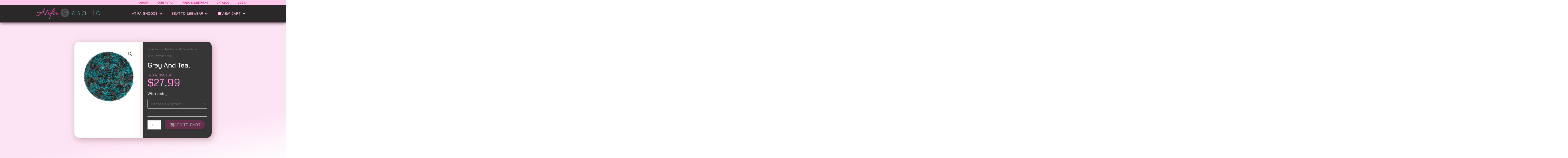

--- FILE ---
content_type: text/css
request_url: https://atifausa.com/wp-content/uploads/elementor/css/post-1390.css?ver=1763920906
body_size: 724
content:
.elementor-kit-1390{--e-global-color-primary:#D32384;--e-global-color-secondary:#535151;--e-global-color-text:#B4B2B2;--e-global-color-accent:#98115B;--e-global-color-dfdfe68:#FFF;--e-global-color-7c091521:#363636;--e-global-color-149e367:#000000;--e-global-color-6539606e:#FB9EDC;--e-global-color-4fdd0809:#54E6E6;--e-global-color-2b200795:#12ACAC;--e-global-color-5192244e:#048888;--e-global-typography-primary-font-family:"Bai Jamjuree";--e-global-typography-primary-font-size:1.6vw;--e-global-typography-primary-font-weight:bold;--e-global-typography-secondary-font-family:"Bai Jamjuree";--e-global-typography-secondary-font-size:1.3vw;--e-global-typography-secondary-font-weight:300;--e-global-typography-text-font-family:"Lato";--e-global-typography-accent-font-family:"Lato";--e-preloader-animation-duration:1500ms;--e-preloader-delay:0ms;--e-preloader-width:3%;--e-preloader-max-width:3%;}.elementor-kit-1390 button,.elementor-kit-1390 input[type="button"],.elementor-kit-1390 input[type="submit"],.elementor-kit-1390 .elementor-button{background-color:var( --e-global-color-6539606e );font-family:"Bai Jamjuree", Sans-serif;font-size:20px;border-radius:50px 50px 50px 50px;}.elementor-kit-1390 button:hover,.elementor-kit-1390 button:focus,.elementor-kit-1390 input[type="button"]:hover,.elementor-kit-1390 input[type="button"]:focus,.elementor-kit-1390 input[type="submit"]:hover,.elementor-kit-1390 input[type="submit"]:focus,.elementor-kit-1390 .elementor-button:hover,.elementor-kit-1390 .elementor-button:focus{background-color:var( --e-global-color-primary );border-radius:50px 50px 50px 50px;}.elementor-kit-1390 a{font-family:var( --e-global-typography-text-font-family ), Sans-serif;}.elementor-section.elementor-section-boxed > .elementor-container{max-width:1200px;}.e-con{--container-max-width:1200px;}.elementor-widget:not(:last-child){margin-block-end:20px;}.elementor-element{--widgets-spacing:20px 20px;--widgets-spacing-row:20px;--widgets-spacing-column:20px;}{}h1.entry-title{display:var(--page-title-display);}@media(max-width:1024px){.elementor-kit-1390{--e-global-typography-primary-font-size:18px;}.elementor-section.elementor-section-boxed > .elementor-container{max-width:1024px;}.e-con{--container-max-width:1024px;}}@media(max-width:767px){.elementor-section.elementor-section-boxed > .elementor-container{max-width:767px;}.e-con{--container-max-width:767px;}}/* Start custom CSS */.elementor-1407 .elementor-element.elementor-element-2021a8b .jet-woo-products .jet-woo-product-button .button {
    line-height: 1.2em !important;
    height: auto !important;
    display: block;
}/* End custom CSS */

--- FILE ---
content_type: text/css
request_url: https://atifausa.com/wp-content/uploads/elementor/css/post-1418.css?ver=1763920907
body_size: 5849
content:
.elementor-1418 .elementor-element.elementor-element-9603601{--display:flex;--flex-direction:row-reverse;--container-widget-width:initial;--container-widget-height:100%;--container-widget-flex-grow:1;--container-widget-align-self:stretch;--flex-wrap-mobile:wrap-reverse;--justify-content:flex-start;--margin-top:0px;--margin-bottom:0px;--margin-left:0px;--margin-right:0px;--padding-top:5px;--padding-bottom:5px;--padding-left:0px;--padding-right:0px;}.elementor-1418 .elementor-element.elementor-element-9603601:not(.elementor-motion-effects-element-type-background), .elementor-1418 .elementor-element.elementor-element-9603601 > .elementor-motion-effects-container > .elementor-motion-effects-layer{background-color:#FB9EDC8C;}.elementor-widget-nav-menu .elementor-nav-menu .elementor-item{font-family:var( --e-global-typography-primary-font-family ), Sans-serif;font-size:var( --e-global-typography-primary-font-size );font-weight:var( --e-global-typography-primary-font-weight );}.elementor-widget-nav-menu .elementor-nav-menu--main .elementor-item{color:var( --e-global-color-text );fill:var( --e-global-color-text );}.elementor-widget-nav-menu .elementor-nav-menu--main .elementor-item:hover,
					.elementor-widget-nav-menu .elementor-nav-menu--main .elementor-item.elementor-item-active,
					.elementor-widget-nav-menu .elementor-nav-menu--main .elementor-item.highlighted,
					.elementor-widget-nav-menu .elementor-nav-menu--main .elementor-item:focus{color:var( --e-global-color-accent );fill:var( --e-global-color-accent );}.elementor-widget-nav-menu .elementor-nav-menu--main:not(.e--pointer-framed) .elementor-item:before,
					.elementor-widget-nav-menu .elementor-nav-menu--main:not(.e--pointer-framed) .elementor-item:after{background-color:var( --e-global-color-accent );}.elementor-widget-nav-menu .e--pointer-framed .elementor-item:before,
					.elementor-widget-nav-menu .e--pointer-framed .elementor-item:after{border-color:var( --e-global-color-accent );}.elementor-widget-nav-menu{--e-nav-menu-divider-color:var( --e-global-color-text );}.elementor-widget-nav-menu .elementor-nav-menu--dropdown .elementor-item, .elementor-widget-nav-menu .elementor-nav-menu--dropdown  .elementor-sub-item{font-family:var( --e-global-typography-accent-font-family ), Sans-serif;}.elementor-1418 .elementor-element.elementor-element-317981d > .elementor-widget-container{margin:0px 0px 0px 0px;padding:0px 0px 0px 0px;}.elementor-1418 .elementor-element.elementor-element-317981d.elementor-element{--align-self:center;}.elementor-1418 .elementor-element.elementor-element-317981d .elementor-menu-toggle{margin-left:auto;background-color:var( --e-global-color-6539606e );border-width:0px;border-radius:0px;}.elementor-1418 .elementor-element.elementor-element-317981d .elementor-nav-menu .elementor-item{font-family:"Allerta", Sans-serif;font-size:12px;font-weight:400;text-transform:uppercase;line-height:1.1em;letter-spacing:-0.4px;}.elementor-1418 .elementor-element.elementor-element-317981d .elementor-nav-menu--main .elementor-item{color:var( --e-global-color-primary );fill:var( --e-global-color-primary );padding-left:17px;padding-right:17px;padding-top:0px;padding-bottom:0px;}.elementor-1418 .elementor-element.elementor-element-317981d .elementor-nav-menu--main .elementor-item:hover,
					.elementor-1418 .elementor-element.elementor-element-317981d .elementor-nav-menu--main .elementor-item.elementor-item-active,
					.elementor-1418 .elementor-element.elementor-element-317981d .elementor-nav-menu--main .elementor-item.highlighted,
					.elementor-1418 .elementor-element.elementor-element-317981d .elementor-nav-menu--main .elementor-item:focus{color:#121212;fill:#121212;}.elementor-1418 .elementor-element.elementor-element-317981d .elementor-nav-menu--main .elementor-item.elementor-item-active{color:#000000;}.elementor-1418 .elementor-element.elementor-element-317981d{--e-nav-menu-horizontal-menu-item-margin:calc( 2px / 2 );--nav-menu-icon-size:44px;}.elementor-1418 .elementor-element.elementor-element-317981d .elementor-nav-menu--main:not(.elementor-nav-menu--layout-horizontal) .elementor-nav-menu > li:not(:last-child){margin-bottom:2px;}.elementor-1418 .elementor-element.elementor-element-317981d .elementor-nav-menu--dropdown{background-color:#DBDBDB;border-style:solid;border-color:#D32384;}.elementor-1418 .elementor-element.elementor-element-317981d .elementor-nav-menu--dropdown li:not(:last-child){border-style:solid;border-color:#FFFFFF;border-bottom-width:1px;}.elementor-1418 .elementor-element.elementor-element-317981d div.elementor-menu-toggle{color:var( --e-global-color-7c091521 );}.elementor-1418 .elementor-element.elementor-element-317981d div.elementor-menu-toggle svg{fill:var( --e-global-color-7c091521 );}.elementor-1418 .elementor-element.elementor-element-27f8429{--display:flex;--min-height:15px;--flex-direction:row;--container-widget-width:initial;--container-widget-height:100%;--container-widget-flex-grow:1;--container-widget-align-self:stretch;--flex-wrap-mobile:wrap;--justify-content:space-between;border-style:solid;--border-style:solid;border-width:0px 0px 1px 0px;--border-top-width:0px;--border-right-width:0px;--border-bottom-width:1px;--border-left-width:0px;border-color:var( --e-global-color-6539606e );--border-color:var( --e-global-color-6539606e );--border-radius:0px 0px 0px 0px;box-shadow:0px 10px 10px -4px rgba(30.599999999999998, 27.20115489130435, 27.20115489130435, 0.44);--margin-top:-2px;--margin-bottom:0px;--margin-left:0px;--margin-right:0px;--padding-top:0px;--padding-bottom:0px;--padding-left:0px;--padding-right:0px;--z-index:20;}.elementor-1418 .elementor-element.elementor-element-27f8429:not(.elementor-motion-effects-element-type-background), .elementor-1418 .elementor-element.elementor-element-27f8429 > .elementor-motion-effects-container > .elementor-motion-effects-layer{background-color:#2A2828;}.elementor-widget-image .widget-image-caption{color:var( --e-global-color-text );font-family:var( --e-global-typography-text-font-family ), Sans-serif;}.elementor-1418 .elementor-element.elementor-element-6503a60{width:var( --container-widget-width, 30% );max-width:30%;--container-widget-width:30%;--container-widget-flex-grow:0;text-align:left;}.elementor-1418 .elementor-element.elementor-element-6503a60.elementor-element{--align-self:center;}.elementor-1418 .elementor-element.elementor-element-6503a60 img{width:292px;max-width:100%;opacity:1;}.elementor-widget-mega-menu > .elementor-widget-container > .e-n-menu > .e-n-menu-wrapper > .e-n-menu-heading > .e-n-menu-item > .e-n-menu-title, .elementor-widget-mega-menu > .elementor-widget-container > .e-n-menu > .e-n-menu-wrapper > .e-n-menu-heading > .e-n-menu-item > .e-n-menu-title > .e-n-menu-title-container, .elementor-widget-mega-menu > .elementor-widget-container > .e-n-menu > .e-n-menu-wrapper > .e-n-menu-heading > .e-n-menu-item > .e-n-menu-title > .e-n-menu-title-container > span{font-family:var( --e-global-typography-accent-font-family ), Sans-serif;}.elementor-widget-mega-menu{--n-menu-divider-color:var( --e-global-color-text );}.elementor-1418 .elementor-element.elementor-element-1e1ddae{--display:flex;--min-height:0px;--padding-top:20px;--padding-bottom:20px;--padding-left:20px;--padding-right:20px;}.elementor-1418 .elementor-element.elementor-element-f8da139 .jet-woo-categories .jet-woo-categories__item{--columns:3;}.elementor-1418 .elementor-element.elementor-element-f8da139 .jet-woo-categories .jet-woo-categories__inner-box:hover .jet-woo-category-thumbnail{background-color:var( --e-global-color-primary );}.elementor-1418 .elementor-element.elementor-element-f8da139 .jet-woo-categories .jet-woo-category-thumbnail{border-style:solid;border-width:0px 0px 0px 0px;border-radius:0px 0px 0px 0px;}.elementor-1418 .elementor-element.elementor-element-f8da139 .jet-woo-categories .jet-woo-category-title, .elementor-1418 .elementor-element.elementor-element-f8da139 .jet-woo-categories .jet-woo-category-title a{font-family:"Bai Jamjuree", Sans-serif;font-size:13px;font-weight:900;letter-spacing:0.9px;}.elementor-1418 .elementor-element.elementor-element-f8da139 .jet-woo-categories .jet-woo-category-title{background-color:#D3238403;border-style:dotted;border-width:0px 0px 0px 0px;padding:0px 0px 0px 0px;text-align:center;}.elementor-1418 .elementor-element.elementor-element-f8da139 .jet-woo-categories .jet-woo-categories__inner-box:hover .jet-woo-category-title a{color:var( --e-global-color-primary );text-decoration:overline;}.elementor-1418 .elementor-element.elementor-element-f8da139 .jet-woo-categories .jet-woo-categories-title__wrap{text-align:center;}.elementor-1418 .elementor-element.elementor-element-f8da139 .jet-woo-categories .jet-woo-category-excerpt{text-align:center;}.elementor-1418 .elementor-element.elementor-element-f37e56e{--display:flex;--padding-top:20px;--padding-bottom:20px;--padding-left:10px;--padding-right:10px;}.elementor-1418 .elementor-element.elementor-element-a30faf6 .jet-woo-categories .jet-woo-categories__item{--columns:3;}.elementor-1418 .elementor-element.elementor-element-a30faf6 .jet-woo-categories .jet-woo-categories__inner-box:hover .jet-woo-category-thumbnail{background-color:var( --e-global-color-primary );}.elementor-1418 .elementor-element.elementor-element-a30faf6 .jet-woo-categories .jet-woo-category-thumbnail{border-style:solid;border-width:0px 0px 0px 0px;border-radius:0px 0px 0px 0px;}.elementor-1418 .elementor-element.elementor-element-a30faf6 .jet-woo-categories .jet-woo-category-title, .elementor-1418 .elementor-element.elementor-element-a30faf6 .jet-woo-categories .jet-woo-category-title a{font-family:"Bai Jamjuree", Sans-serif;font-size:13px;font-weight:900;letter-spacing:0.9px;}.elementor-1418 .elementor-element.elementor-element-a30faf6 .jet-woo-categories .jet-woo-category-title{background-color:#D3238403;border-style:dotted;border-width:0px 0px 0px 0px;padding:0px 0px 0px 0px;text-align:center;}.elementor-1418 .elementor-element.elementor-element-a30faf6 .jet-woo-categories .jet-woo-categories__inner-box:hover .jet-woo-category-title a{color:var( --e-global-color-primary );text-decoration:overline;}.elementor-1418 .elementor-element.elementor-element-a30faf6 .jet-woo-categories .jet-woo-categories-title__wrap{text-align:center;}.elementor-1418 .elementor-element.elementor-element-a30faf6 .jet-woo-categories .jet-woo-category-excerpt{text-align:center;}.elementor-1418 .elementor-element.elementor-element-47870fd{--display:flex;}.elementor-widget-woocommerce-menu-cart .elementor-menu-cart__toggle .elementor-button{font-family:var( --e-global-typography-primary-font-family ), Sans-serif;font-size:var( --e-global-typography-primary-font-size );font-weight:var( --e-global-typography-primary-font-weight );}.elementor-widget-woocommerce-menu-cart .elementor-menu-cart__product-name a{font-family:var( --e-global-typography-primary-font-family ), Sans-serif;font-size:var( --e-global-typography-primary-font-size );font-weight:var( --e-global-typography-primary-font-weight );}.elementor-widget-woocommerce-menu-cart .elementor-menu-cart__product-price{font-family:var( --e-global-typography-primary-font-family ), Sans-serif;font-size:var( --e-global-typography-primary-font-size );font-weight:var( --e-global-typography-primary-font-weight );}.elementor-widget-woocommerce-menu-cart .elementor-menu-cart__footer-buttons .elementor-button{font-family:var( --e-global-typography-primary-font-family ), Sans-serif;font-size:var( --e-global-typography-primary-font-size );font-weight:var( --e-global-typography-primary-font-weight );}.elementor-widget-woocommerce-menu-cart .elementor-menu-cart__footer-buttons a.elementor-button--view-cart{font-family:var( --e-global-typography-primary-font-family ), Sans-serif;font-size:var( --e-global-typography-primary-font-size );font-weight:var( --e-global-typography-primary-font-weight );}.elementor-widget-woocommerce-menu-cart .elementor-menu-cart__footer-buttons a.elementor-button--checkout{font-family:var( --e-global-typography-primary-font-family ), Sans-serif;font-size:var( --e-global-typography-primary-font-size );font-weight:var( --e-global-typography-primary-font-weight );}.elementor-widget-woocommerce-menu-cart .woocommerce-mini-cart__empty-message{font-family:var( --e-global-typography-primary-font-family ), Sans-serif;font-size:var( --e-global-typography-primary-font-size );font-weight:var( --e-global-typography-primary-font-weight );}.elementor-1418 .elementor-element.elementor-element-f46cce7{--main-alignment:center;--divider-style:solid;--subtotal-divider-style:solid;--elementor-remove-from-cart-button:none;--remove-from-cart-button:block;--toggle-button-text-color:var( --e-global-color-primary );--toggle-button-icon-color:var( --e-global-color-primary );--toggle-button-hover-text-color:var( --e-global-color-7c091521 );--toggle-button-hover-border-color:var( --e-global-color-primary );--toggle-button-border-width:0px;--toggle-button-border-radius:0px;--toggle-icon-size:0px;--toggle-icon-padding:10px 20px 10px 20px;--cart-border-style:none;--product-price-color:var( --e-global-color-primary );--cart-footer-layout:1fr 1fr;--products-max-height-sidecart:calc(100vh - 240px);--products-max-height-minicart:calc(100vh - 385px);--space-between-buttons:3px;--view-cart-button-background-color:var( --e-global-color-6539606e );--view-cart-button-hover-background-color:var( --e-global-color-6539606e );--checkout-button-background-color:var( --e-global-color-primary );--checkout-button-hover-background-color:var( --e-global-color-accent );}.elementor-1418 .elementor-element.elementor-element-f46cce7 .elementor-menu-cart__toggle .elementor-button{font-family:"Abel", Sans-serif;font-size:1.1vw;font-weight:bold;letter-spacing:1.3px;}.elementor-1418 .elementor-element.elementor-element-f46cce7 .widget_shopping_cart_content{--subtotal-divider-left-width:0;--subtotal-divider-right-width:0;}.elementor-1418 .elementor-element.elementor-element-f46cce7 .elementor-menu-cart__product-name a{font-family:"Bai Jamjuree", Sans-serif;font-size:17px;font-weight:500;}.elementor-1418 .elementor-element.elementor-element-f46cce7 .elementor-menu-cart__product-price{font-family:"Bai Jamjuree", Sans-serif;font-size:18px;font-weight:bold;}.elementor-1418 .elementor-element.elementor-element-f46cce7 .elementor-menu-cart__footer-buttons .elementor-button{font-family:"Bai Jamjuree", Sans-serif;font-size:15px;font-weight:bold;}.elementor-1418 .elementor-element.elementor-element-f46cce7 .elementor-menu-cart__footer-buttons a.elementor-button--view-cart{font-family:"Bai Jamjuree", Sans-serif;font-weight:bold;border-radius:50px 50px 50px 50px;}.elementor-1418 .elementor-element.elementor-element-f46cce7 .elementor-menu-cart__footer-buttons a.elementor-button--checkout{border-radius:50px 50px 50px 50px;}.elementor-1418 .elementor-element.elementor-element-5b628ae{--n-menu-dropdown-content-max-width:fit-content;--n-menu-heading-justify-content:flex-end;--n-menu-title-flex-grow:initial;--n-menu-title-justify-content:initial;--n-menu-title-justify-content-mobile:flex-end;--n-menu-heading-wrap:wrap;--n-menu-heading-overflow-x:initial;--n-menu-title-distance-from-content:0px;--n-menu-open-animation-duration:500ms;--n-menu-toggle-align:flex-start;--n-menu-toggle-icon-wrapper-animation-duration:500ms;--n-menu-title-space-between:0px;--n-menu-title-font-size:15px;--n-menu-title-color-normal:#FFC0E3;--n-menu-title-transition:300ms;--n-menu-title-padding:10px 33px 10px 33px;--n-menu-icon-size:16px;--n-menu-dropdown-indicator-size:17px;--n-menu-toggle-icon-size:16px;--n-menu-toggle-icon-hover-duration:500ms;--n-menu-toggle-icon-distance-from-dropdown:0px;}.elementor-1418 .elementor-element.elementor-element-5b628ae > .elementor-widget-container > .e-n-menu > .e-n-menu-wrapper > .e-n-menu-heading > .e-n-menu-item > .e-n-menu-title:hover:not( .e-current ){background-color:#FFFFFF1F;}.elementor-1418 .elementor-element.elementor-element-5b628ae > .elementor-widget-container{margin:0px 0px 0px 0px;padding:0px 0px 0px 0px;}.elementor-1418 .elementor-element.elementor-element-5b628ae.elementor-element{--align-self:center;--flex-grow:1;--flex-shrink:0;}.elementor-1418 .elementor-element.elementor-element-5b628ae > .elementor-widget-container > .e-n-menu > .e-n-menu-wrapper > .e-n-menu-heading > .e-n-menu-item > .e-n-menu-title, .elementor-1418 .elementor-element.elementor-element-5b628ae > .elementor-widget-container > .e-n-menu > .e-n-menu-wrapper > .e-n-menu-heading > .e-n-menu-item > .e-n-menu-title > .e-n-menu-title-container, .elementor-1418 .elementor-element.elementor-element-5b628ae > .elementor-widget-container > .e-n-menu > .e-n-menu-wrapper > .e-n-menu-heading > .e-n-menu-item > .e-n-menu-title > .e-n-menu-title-container > span{font-family:"Bai Jamjuree", Sans-serif;text-transform:uppercase;--n-menu-title-line-height:4;letter-spacing:0.6px;word-spacing:2px;}.elementor-1418 .elementor-element.elementor-element-5b628ae {--n-menu-title-color-hover:#FFC0E3;}:where( .elementor-1418 .elementor-element.elementor-element-5b628ae > .elementor-widget-container > .e-n-menu > .e-n-menu-wrapper > .e-n-menu-heading > .e-n-menu-item > .e-n-menu-content ) > .e-con{border-style:solid;border-width:0px 0px 6px 0px;border-color:var( --e-global-color-primary );box-shadow:2px 4px 19px 1px rgba(188.7, 137.34591032608694, 137.34591032608694, 0.5);}.elementor-1418 .elementor-element.elementor-element-3b2e578{--display:flex;--min-height:15px;--flex-direction:row;--container-widget-width:initial;--container-widget-height:100%;--container-widget-flex-grow:1;--container-widget-align-self:stretch;--flex-wrap-mobile:wrap;--justify-content:space-between;--border-radius:0px 0px 0px 0px;box-shadow:0px 10px 10px -4px rgba(30.599999999999998, 27.20115489130435, 27.20115489130435, 0.44);--margin-top:0px;--margin-bottom:0px;--margin-left:0px;--margin-right:0px;--padding-top:0px;--padding-bottom:0px;--padding-left:0px;--padding-right:0px;--z-index:20;}.elementor-1418 .elementor-element.elementor-element-3b2e578:not(.elementor-motion-effects-element-type-background), .elementor-1418 .elementor-element.elementor-element-3b2e578 > .elementor-motion-effects-container > .elementor-motion-effects-layer{background-color:#2A2828;}.elementor-1418 .elementor-element.elementor-element-2ac82c8{width:var( --container-widget-width, 30% );max-width:30%;--container-widget-width:30%;--container-widget-flex-grow:0;text-align:left;}.elementor-1418 .elementor-element.elementor-element-2ac82c8.elementor-element{--align-self:center;}.elementor-1418 .elementor-element.elementor-element-2ac82c8 img{width:292px;max-width:100%;opacity:1;}.elementor-1418 .elementor-element.elementor-element-3372949 > .elementor-widget-container{margin:0px 0px 0px 0px;padding:0px 0px 0px 0px;}.elementor-1418 .elementor-element.elementor-element-3372949.elementor-element{--align-self:center;}.elementor-1418 .elementor-element.elementor-element-3372949 .elementor-menu-toggle{margin:0 auto;background-color:var( --e-global-color-6539606e );border-width:0px;border-radius:0px;}.elementor-1418 .elementor-element.elementor-element-3372949 .elementor-nav-menu--dropdown{background-color:#FCD1EE;border-style:solid;border-color:#D32384;}.elementor-1418 .elementor-element.elementor-element-3372949 .elementor-nav-menu--dropdown a:hover,
					.elementor-1418 .elementor-element.elementor-element-3372949 .elementor-nav-menu--dropdown a:focus,
					.elementor-1418 .elementor-element.elementor-element-3372949 .elementor-nav-menu--dropdown a.elementor-item-active,
					.elementor-1418 .elementor-element.elementor-element-3372949 .elementor-nav-menu--dropdown a.highlighted,
					.elementor-1418 .elementor-element.elementor-element-3372949 .elementor-menu-toggle:hover,
					.elementor-1418 .elementor-element.elementor-element-3372949 .elementor-menu-toggle:focus{color:var( --e-global-color-7c091521 );}.elementor-1418 .elementor-element.elementor-element-3372949 .elementor-nav-menu--dropdown a:hover,
					.elementor-1418 .elementor-element.elementor-element-3372949 .elementor-nav-menu--dropdown a:focus,
					.elementor-1418 .elementor-element.elementor-element-3372949 .elementor-nav-menu--dropdown a.elementor-item-active,
					.elementor-1418 .elementor-element.elementor-element-3372949 .elementor-nav-menu--dropdown a.highlighted{background-color:var( --e-global-color-6539606e );}.elementor-1418 .elementor-element.elementor-element-3372949 .elementor-nav-menu--dropdown .elementor-item, .elementor-1418 .elementor-element.elementor-element-3372949 .elementor-nav-menu--dropdown  .elementor-sub-item{font-family:"Coda", Sans-serif;font-weight:300;}.elementor-1418 .elementor-element.elementor-element-3372949 .elementor-nav-menu--dropdown li:not(:last-child){border-style:solid;border-color:#FFFFFF;border-bottom-width:1px;}.elementor-1418 .elementor-element.elementor-element-3372949 div.elementor-menu-toggle{color:var( --e-global-color-7c091521 );}.elementor-1418 .elementor-element.elementor-element-3372949 div.elementor-menu-toggle svg{fill:var( --e-global-color-7c091521 );}.elementor-1418 .elementor-element.elementor-element-3372949{--nav-menu-icon-size:44px;}.elementor-1418 .elementor-element.elementor-element-c10ee5c{--display:flex;--min-height:0px;--padding-top:20px;--padding-bottom:20px;--padding-left:20px;--padding-right:20px;}.elementor-1418 .elementor-element.elementor-element-85e9be0 .jet-woo-categories .jet-woo-categories__item{--columns:4;}.elementor-1418 .elementor-element.elementor-element-85e9be0 .jet-woo-categories .jet-woo-categories__inner-box:hover .jet-woo-category-thumbnail{background-color:var( --e-global-color-primary );}.elementor-1418 .elementor-element.elementor-element-85e9be0 .jet-woo-categories .jet-woo-category-thumbnail{border-style:none;}.elementor-1418 .elementor-element.elementor-element-85e9be0 .jet-woo-categories .jet-woo-category-title, .elementor-1418 .elementor-element.elementor-element-85e9be0 .jet-woo-categories .jet-woo-category-title a{font-size:17px;font-weight:900;letter-spacing:0.3px;}.elementor-1418 .elementor-element.elementor-element-85e9be0 .jet-woo-categories .jet-woo-category-title{background-color:#D3238403;text-align:center;}.elementor-1418 .elementor-element.elementor-element-85e9be0 .jet-woo-categories .jet-woo-categories__inner-box:hover .jet-woo-category-title a{color:var( --e-global-color-primary );text-decoration:none;}.elementor-1418 .elementor-element.elementor-element-85e9be0 .jet-woo-categories .jet-woo-categories-title__wrap{text-align:center;}.elementor-1418 .elementor-element.elementor-element-85e9be0 .jet-woo-categories .jet-woo-category-excerpt{text-align:center;}.elementor-1418 .elementor-element.elementor-element-19c046b{--display:flex;--padding-top:20px;--padding-bottom:20px;--padding-left:10px;--padding-right:10px;}.elementor-1418 .elementor-element.elementor-element-9869d40 .jet-woo-categories .jet-woo-categories__item{--columns:3;}.elementor-1418 .elementor-element.elementor-element-9869d40 .jet-woo-categories .jet-woo-categories__inner-box:hover .jet-woo-category-thumbnail{background-color:var( --e-global-color-primary );}.elementor-1418 .elementor-element.elementor-element-9869d40 .jet-woo-categories .jet-woo-category-thumbnail{border-style:none;}.elementor-1418 .elementor-element.elementor-element-9869d40 .jet-woo-categories .jet-woo-category-title, .elementor-1418 .elementor-element.elementor-element-9869d40 .jet-woo-categories .jet-woo-category-title a{font-size:17px;font-weight:900;letter-spacing:0.3px;}.elementor-1418 .elementor-element.elementor-element-9869d40 .jet-woo-categories .jet-woo-category-title{background-color:#D3238403;text-align:center;}.elementor-1418 .elementor-element.elementor-element-9869d40 .jet-woo-categories .jet-woo-categories__inner-box:hover .jet-woo-category-title a{color:var( --e-global-color-primary );text-decoration:none;}.elementor-1418 .elementor-element.elementor-element-9869d40 .jet-woo-categories .jet-woo-categories-title__wrap{text-align:center;}.elementor-1418 .elementor-element.elementor-element-9869d40 .jet-woo-categories .jet-woo-category-excerpt{text-align:center;}.elementor-1418 .elementor-element.elementor-element-2636654{--display:flex;}.elementor-1418 .elementor-element.elementor-element-35d8ef1{--main-alignment:center;--divider-style:solid;--subtotal-divider-style:solid;--elementor-remove-from-cart-button:none;--remove-from-cart-button:block;--toggle-button-text-color:var( --e-global-color-primary );--toggle-button-icon-color:var( --e-global-color-primary );--toggle-button-hover-text-color:var( --e-global-color-7c091521 );--toggle-button-hover-border-color:var( --e-global-color-primary );--toggle-button-border-width:0px;--toggle-button-border-radius:0px;--toggle-icon-size:0px;--toggle-icon-padding:10px 20px 10px 20px;--cart-border-style:none;--product-price-color:var( --e-global-color-primary );--cart-footer-layout:1fr 1fr;--products-max-height-sidecart:calc(100vh - 240px);--products-max-height-minicart:calc(100vh - 385px);--space-between-buttons:3px;--view-cart-button-background-color:var( --e-global-color-6539606e );--view-cart-button-hover-background-color:var( --e-global-color-6539606e );--checkout-button-background-color:var( --e-global-color-primary );--checkout-button-hover-background-color:var( --e-global-color-accent );}.elementor-1418 .elementor-element.elementor-element-35d8ef1 .elementor-menu-cart__toggle .elementor-button{font-family:"Abel", Sans-serif;font-size:1.1vw;font-weight:bold;letter-spacing:1.3px;}.elementor-1418 .elementor-element.elementor-element-35d8ef1 .widget_shopping_cart_content{--subtotal-divider-left-width:0;--subtotal-divider-right-width:0;}.elementor-1418 .elementor-element.elementor-element-35d8ef1 .elementor-menu-cart__product-name a{font-family:"Bai Jamjuree", Sans-serif;font-size:17px;font-weight:500;}.elementor-1418 .elementor-element.elementor-element-35d8ef1 .elementor-menu-cart__product-price{font-family:"Bai Jamjuree", Sans-serif;font-size:18px;font-weight:bold;}.elementor-1418 .elementor-element.elementor-element-35d8ef1 .elementor-menu-cart__footer-buttons .elementor-button{font-family:"Bai Jamjuree", Sans-serif;font-size:15px;font-weight:bold;}.elementor-1418 .elementor-element.elementor-element-35d8ef1 .elementor-menu-cart__footer-buttons a.elementor-button--view-cart{font-family:"Bai Jamjuree", Sans-serif;font-weight:bold;border-radius:50px 50px 50px 50px;}.elementor-1418 .elementor-element.elementor-element-35d8ef1 .elementor-menu-cart__footer-buttons a.elementor-button--checkout{border-radius:50px 50px 50px 50px;}.elementor-1418 .elementor-element.elementor-element-4462a66{--n-menu-dropdown-content-max-width:fit-content;--n-menu-heading-justify-content:flex-end;--n-menu-title-flex-grow:initial;--n-menu-title-justify-content:initial;--n-menu-title-justify-content-mobile:flex-end;--n-menu-heading-wrap:wrap;--n-menu-heading-overflow-x:initial;--n-menu-title-distance-from-content:0px;--n-menu-open-animation-duration:500ms;--n-menu-toggle-align:flex-start;--n-menu-toggle-icon-wrapper-animation-duration:500ms;--n-menu-title-space-between:0px;--n-menu-title-font-size:15px;--n-menu-title-color-normal:#FFC0E3;--n-menu-title-transition:300ms;--n-menu-title-padding:10px 33px 10px 33px;--n-menu-icon-size:16px;--n-menu-dropdown-indicator-size:17px;--n-menu-toggle-icon-size:16px;--n-menu-toggle-icon-hover-duration:500ms;--n-menu-toggle-icon-distance-from-dropdown:0px;}.elementor-1418 .elementor-element.elementor-element-4462a66 > .elementor-widget-container{margin:0px 0px 0px 0px;padding:0px 0px 0px 0px;}.elementor-1418 .elementor-element.elementor-element-4462a66.elementor-element{--align-self:center;--flex-grow:1;--flex-shrink:0;}.elementor-1418 .elementor-element.elementor-element-4462a66 > .elementor-widget-container > .e-n-menu > .e-n-menu-wrapper > .e-n-menu-heading > .e-n-menu-item > .e-n-menu-title, .elementor-1418 .elementor-element.elementor-element-4462a66 > .elementor-widget-container > .e-n-menu > .e-n-menu-wrapper > .e-n-menu-heading > .e-n-menu-item > .e-n-menu-title > .e-n-menu-title-container, .elementor-1418 .elementor-element.elementor-element-4462a66 > .elementor-widget-container > .e-n-menu > .e-n-menu-wrapper > .e-n-menu-heading > .e-n-menu-item > .e-n-menu-title > .e-n-menu-title-container > span{font-family:"Coda", Sans-serif;text-transform:uppercase;--n-menu-title-line-height:4;letter-spacing:0.6px;word-spacing:2px;}.elementor-1418 .elementor-element.elementor-element-4462a66 {--n-menu-title-color-hover:var( --e-global-color-dfdfe68 );}:where( .elementor-1418 .elementor-element.elementor-element-4462a66 > .elementor-widget-container > .e-n-menu > .e-n-menu-wrapper > .e-n-menu-heading > .e-n-menu-item > .e-n-menu-content ) > .e-con{border-style:solid;border-width:0px 0px 6px 0px;border-color:var( --e-global-color-primary );box-shadow:2px 4px 19px 1px rgba(188.7, 137.34591032608694, 137.34591032608694, 0.5);}.elementor-1418:not(.elementor-motion-effects-element-type-background), .elementor-1418 > .elementor-motion-effects-container > .elementor-motion-effects-layer{background-color:#FFFFFF;}.elementor-theme-builder-content-area{height:400px;}.elementor-location-header:before, .elementor-location-footer:before{content:"";display:table;clear:both;}@media(max-width:1366px){.elementor-widget-nav-menu .elementor-nav-menu .elementor-item{font-size:var( --e-global-typography-primary-font-size );}.elementor-1418 .elementor-element.elementor-element-317981d .elementor-nav-menu--main .elementor-item{padding-left:19px;padding-right:19px;}.elementor-1418 .elementor-element.elementor-element-47870fd{--align-items:center;--container-widget-width:calc( ( 1 - var( --container-widget-flex-grow ) ) * 100% );}.elementor-widget-woocommerce-menu-cart .elementor-menu-cart__toggle .elementor-button{font-size:var( --e-global-typography-primary-font-size );}.elementor-widget-woocommerce-menu-cart .elementor-menu-cart__product-name a{font-size:var( --e-global-typography-primary-font-size );}.elementor-widget-woocommerce-menu-cart .elementor-menu-cart__product-price{font-size:var( --e-global-typography-primary-font-size );}.elementor-widget-woocommerce-menu-cart .elementor-menu-cart__footer-buttons .elementor-button{font-size:var( --e-global-typography-primary-font-size );}.elementor-widget-woocommerce-menu-cart .elementor-menu-cart__footer-buttons a.elementor-button--view-cart{font-size:var( --e-global-typography-primary-font-size );}.elementor-widget-woocommerce-menu-cart .elementor-menu-cart__footer-buttons a.elementor-button--checkout{font-size:var( --e-global-typography-primary-font-size );}.elementor-widget-woocommerce-menu-cart .woocommerce-mini-cart__empty-message{font-size:var( --e-global-typography-primary-font-size );}.elementor-1418 .elementor-element.elementor-element-f46cce7 .elementor-menu-cart__toggle .elementor-button{font-size:1.6vw;}.elementor-1418 .elementor-element.elementor-element-5b628ae{--n-menu-title-padding:10px 20px 10px 20px;}.elementor-1418 .elementor-element.elementor-element-2636654{--align-items:center;--container-widget-width:calc( ( 1 - var( --container-widget-flex-grow ) ) * 100% );}.elementor-1418 .elementor-element.elementor-element-35d8ef1 .elementor-menu-cart__toggle .elementor-button{font-size:1.6vw;}.elementor-1418 .elementor-element.elementor-element-4462a66{--n-menu-title-padding:10px 20px 10px 20px;}}@media(min-width:768px){.elementor-1418 .elementor-element.elementor-element-9603601{--content-width:75%;}.elementor-1418 .elementor-element.elementor-element-27f8429{--content-width:75%;}.elementor-1418 .elementor-element.elementor-element-1e1ddae{--width:31%;}.elementor-1418 .elementor-element.elementor-element-f37e56e{--width:22%;}.elementor-1418 .elementor-element.elementor-element-47870fd{--width:10vw;}.elementor-1418 .elementor-element.elementor-element-3b2e578{--content-width:75%;}.elementor-1418 .elementor-element.elementor-element-c10ee5c{--width:31%;}.elementor-1418 .elementor-element.elementor-element-19c046b{--width:22%;}.elementor-1418 .elementor-element.elementor-element-2636654{--width:10vw;}}@media(max-width:1366px) and (min-width:768px){.elementor-1418 .elementor-element.elementor-element-1e1ddae{--width:42%;}.elementor-1418 .elementor-element.elementor-element-f37e56e{--width:31%;}.elementor-1418 .elementor-element.elementor-element-47870fd{--width:12vw;}.elementor-1418 .elementor-element.elementor-element-c10ee5c{--width:42%;}.elementor-1418 .elementor-element.elementor-element-19c046b{--width:31%;}.elementor-1418 .elementor-element.elementor-element-2636654{--width:12vw;}}@media(max-width:1200px) and (min-width:768px){.elementor-1418 .elementor-element.elementor-element-9603601{--content-width:80%;}.elementor-1418 .elementor-element.elementor-element-27f8429{--content-width:80%;}.elementor-1418 .elementor-element.elementor-element-f37e56e{--width:33%;}.elementor-1418 .elementor-element.elementor-element-47870fd{--width:12vw;}.elementor-1418 .elementor-element.elementor-element-3b2e578{--content-width:80%;}.elementor-1418 .elementor-element.elementor-element-19c046b{--width:33%;}.elementor-1418 .elementor-element.elementor-element-2636654{--width:14vw;}}@media(max-width:1024px) and (min-width:768px){.elementor-1418 .elementor-element.elementor-element-f37e56e{--width:35%;}.elementor-1418 .elementor-element.elementor-element-47870fd{--width:14vw;}.elementor-1418 .elementor-element.elementor-element-19c046b{--width:35%;}.elementor-1418 .elementor-element.elementor-element-2636654{--width:17vw;}}@media(max-width:880px) and (min-width:768px){.elementor-1418 .elementor-element.elementor-element-9603601{--content-width:95%;}.elementor-1418 .elementor-element.elementor-element-27f8429{--content-width:95%;}.elementor-1418 .elementor-element.elementor-element-1e1ddae{--width:59%;}.elementor-1418 .elementor-element.elementor-element-f37e56e{--width:42%;}.elementor-1418 .elementor-element.elementor-element-47870fd{--width:15vw;}.elementor-1418 .elementor-element.elementor-element-3b2e578{--content-width:95%;}.elementor-1418 .elementor-element.elementor-element-c10ee5c{--width:59%;}.elementor-1418 .elementor-element.elementor-element-19c046b{--width:42%;}}@media(min-width:2400px){.elementor-widget-nav-menu .elementor-nav-menu .elementor-item{font-size:var( --e-global-typography-primary-font-size );}.elementor-1418 .elementor-element.elementor-element-6503a60 img{width:388px;}.elementor-widget-woocommerce-menu-cart .elementor-menu-cart__toggle .elementor-button{font-size:var( --e-global-typography-primary-font-size );}.elementor-widget-woocommerce-menu-cart .elementor-menu-cart__product-name a{font-size:var( --e-global-typography-primary-font-size );}.elementor-widget-woocommerce-menu-cart .elementor-menu-cart__product-price{font-size:var( --e-global-typography-primary-font-size );}.elementor-widget-woocommerce-menu-cart .elementor-menu-cart__footer-buttons .elementor-button{font-size:var( --e-global-typography-primary-font-size );}.elementor-widget-woocommerce-menu-cart .elementor-menu-cart__footer-buttons a.elementor-button--view-cart{font-size:var( --e-global-typography-primary-font-size );}.elementor-widget-woocommerce-menu-cart .elementor-menu-cart__footer-buttons a.elementor-button--checkout{font-size:var( --e-global-typography-primary-font-size );}.elementor-widget-woocommerce-menu-cart .woocommerce-mini-cart__empty-message{font-size:var( --e-global-typography-primary-font-size );}.elementor-1418 .elementor-element.elementor-element-5b628ae{--n-menu-title-padding:12px 40px 12px 40px;}.elementor-1418 .elementor-element.elementor-element-4462a66{--n-menu-title-padding:12px 40px 12px 40px;}}@media(max-width:1024px){.elementor-widget-nav-menu .elementor-nav-menu .elementor-item{font-size:var( --e-global-typography-primary-font-size );}.elementor-1418 .elementor-element.elementor-element-317981d > .elementor-widget-container{margin:4px 0px 0px 0px;padding:0px 0px 0px 0px;}.elementor-1418 .elementor-element.elementor-element-317981d .elementor-nav-menu .elementor-item{font-size:14.5px;letter-spacing:-0.6px;}.elementor-1418 .elementor-element.elementor-element-317981d .elementor-nav-menu--main .elementor-item{padding-left:11px;padding-right:11px;padding-top:0px;padding-bottom:0px;}.elementor-1418 .elementor-element.elementor-element-27f8429{--gap:0px 0px;--row-gap:0px;--column-gap:0px;}.elementor-1418 .elementor-element.elementor-element-6503a60 > .elementor-widget-container{margin:20px 0px 20px 0px;padding:0px 0px 0px 0px;}.elementor-1418 .elementor-element.elementor-element-6503a60{text-align:center;}.elementor-1418 .elementor-element.elementor-element-6503a60 img{width:100%;max-width:100%;}.elementor-1418 .elementor-element.elementor-element-f8da139 .jet-woo-categories .jet-woo-categories__item{--columns:3;}.elementor-1418 .elementor-element.elementor-element-f37e56e{--padding-top:10px;--padding-bottom:10px;--padding-left:10px;--padding-right:10px;}.elementor-1418 .elementor-element.elementor-element-a30faf6 .jet-woo-categories .jet-woo-categories__item{--columns:3;}.elementor-1418 .elementor-element.elementor-element-47870fd{--padding-top:10px;--padding-bottom:10px;--padding-left:0px;--padding-right:0px;}.elementor-widget-woocommerce-menu-cart .elementor-menu-cart__toggle .elementor-button{font-size:var( --e-global-typography-primary-font-size );}.elementor-widget-woocommerce-menu-cart .elementor-menu-cart__product-name a{font-size:var( --e-global-typography-primary-font-size );}.elementor-widget-woocommerce-menu-cart .elementor-menu-cart__product-price{font-size:var( --e-global-typography-primary-font-size );}.elementor-widget-woocommerce-menu-cart .elementor-menu-cart__footer-buttons .elementor-button{font-size:var( --e-global-typography-primary-font-size );}.elementor-widget-woocommerce-menu-cart .elementor-menu-cart__footer-buttons a.elementor-button--view-cart{font-size:var( --e-global-typography-primary-font-size );}.elementor-widget-woocommerce-menu-cart .elementor-menu-cart__footer-buttons a.elementor-button--checkout{font-size:var( --e-global-typography-primary-font-size );}.elementor-widget-woocommerce-menu-cart .woocommerce-mini-cart__empty-message{font-size:var( --e-global-typography-primary-font-size );}.elementor-1418 .elementor-element.elementor-element-f46cce7 .elementor-menu-cart__toggle .elementor-button{font-size:2.1vw;}.elementor-1418 .elementor-element.elementor-element-f46cce7 .elementor-menu-cart__product-price{font-size:18px;}.elementor-1418 .elementor-element.elementor-element-f46cce7 .elementor-menu-cart__footer-buttons .elementor-button{font-size:18px;}.elementor-1418 .elementor-element.elementor-element-f46cce7 .elementor-menu-cart__footer-buttons a.elementor-button--view-cart{font-size:18px;}.elementor-1418 .elementor-element.elementor-element-5b628ae{--n-menu-title-distance-from-content:1px;width:var( --container-widget-width, 0px );max-width:0px;--container-widget-width:0px;--container-widget-flex-grow:0;--n-menu-title-space-between:0px;--n-menu-title-font-size:14px;--n-menu-title-padding:8px 8px 8px 8px;}.elementor-1418 .elementor-element.elementor-element-3b2e578{--gap:0px 0px;--row-gap:0px;--column-gap:0px;}.elementor-1418 .elementor-element.elementor-element-2ac82c8 > .elementor-widget-container{margin:20px 0px 20px 0px;padding:0px 0px 0px 0px;}.elementor-1418 .elementor-element.elementor-element-2ac82c8{text-align:center;}.elementor-1418 .elementor-element.elementor-element-2ac82c8 img{width:100%;max-width:100%;}.elementor-1418 .elementor-element.elementor-element-3372949 > .elementor-widget-container{margin:4px 0px 0px 0px;padding:0px 0px 0px 0px;}.elementor-1418 .elementor-element.elementor-element-85e9be0 .jet-woo-categories .jet-woo-categories__item{--columns:3;}.elementor-1418 .elementor-element.elementor-element-19c046b{--padding-top:10px;--padding-bottom:10px;--padding-left:10px;--padding-right:10px;}.elementor-1418 .elementor-element.elementor-element-9869d40 .jet-woo-categories .jet-woo-categories__item{--columns:3;}.elementor-1418 .elementor-element.elementor-element-2636654{--padding-top:0px;--padding-bottom:0px;--padding-left:0px;--padding-right:0px;}.elementor-1418 .elementor-element.elementor-element-35d8ef1 .elementor-menu-cart__toggle .elementor-button{font-size:2.1vw;}.elementor-1418 .elementor-element.elementor-element-35d8ef1 .elementor-menu-cart__product-price{font-size:18px;}.elementor-1418 .elementor-element.elementor-element-35d8ef1 .elementor-menu-cart__footer-buttons .elementor-button{font-size:18px;}.elementor-1418 .elementor-element.elementor-element-35d8ef1 .elementor-menu-cart__footer-buttons a.elementor-button--view-cart{font-size:18px;}.elementor-1418 .elementor-element.elementor-element-4462a66{--n-menu-title-distance-from-content:1px;width:var( --container-widget-width, 0px );max-width:0px;--container-widget-width:0px;--container-widget-flex-grow:0;--n-menu-title-space-between:0px;--n-menu-title-font-size:14px;--n-menu-title-padding:8px 8px 8px 8px;}}@media(max-width:880px){.elementor-1418 .elementor-element.elementor-element-27f8429{--justify-content:space-between;--align-items:center;--container-widget-width:calc( ( 1 - var( --container-widget-flex-grow ) ) * 100% );}.elementor-1418 .elementor-element.elementor-element-6503a60{--container-widget-width:234px;--container-widget-flex-grow:0;width:var( --container-widget-width, 234px );max-width:234px;}.elementor-1418 .elementor-element.elementor-element-f8da139 .jet-woo-categories .jet-woo-categories__item{--columns:4;}.elementor-1418 .elementor-element.elementor-element-47870fd{--padding-top:10px;--padding-bottom:10px;--padding-left:10px;--padding-right:10px;}.elementor-1418 .elementor-element.elementor-element-5b628ae{--n-menu-title-distance-from-content:4px;--n-menu-title-space-between:4px;}.elementor-1418 .elementor-element.elementor-element-5b628ae.elementor-element{--flex-grow:1;--flex-shrink:0;}.elementor-1418 .elementor-element.elementor-element-3b2e578{--justify-content:space-between;--align-items:center;--container-widget-width:calc( ( 1 - var( --container-widget-flex-grow ) ) * 100% );}.elementor-1418 .elementor-element.elementor-element-85e9be0 .jet-woo-categories .jet-woo-categories__item{--columns:4;}.elementor-1418 .elementor-element.elementor-element-4462a66{--n-menu-title-distance-from-content:4px;--n-menu-title-space-between:16px;}.elementor-1418 .elementor-element.elementor-element-4462a66.elementor-element{--flex-grow:1;--flex-shrink:0;}}@media(max-width:767px){.elementor-1418 .elementor-element.elementor-element-9603601{--justify-content:center;--align-items:flex-end;--container-widget-width:calc( ( 1 - var( --container-widget-flex-grow ) ) * 100% );}.elementor-widget-nav-menu .elementor-nav-menu .elementor-item{font-size:var( --e-global-typography-primary-font-size );}.elementor-1418 .elementor-element.elementor-element-317981d{width:100%;max-width:100%;--e-nav-menu-horizontal-menu-item-margin:calc( 0px / 2 );--nav-menu-icon-size:29px;}.elementor-1418 .elementor-element.elementor-element-317981d > .elementor-widget-container{margin:0px 0px 0px 0px;padding:0px 0px 0px 0px;}.elementor-1418 .elementor-element.elementor-element-317981d.elementor-element{--align-self:stretch;--flex-grow:0;--flex-shrink:1;}.elementor-1418 .elementor-element.elementor-element-317981d .elementor-nav-menu .elementor-item{font-size:18px;line-height:2.3em;}.elementor-1418 .elementor-element.elementor-element-317981d .elementor-nav-menu--main .elementor-item{padding-left:8px;padding-right:8px;padding-top:0px;padding-bottom:0px;}.elementor-1418 .elementor-element.elementor-element-317981d .elementor-nav-menu--main:not(.elementor-nav-menu--layout-horizontal) .elementor-nav-menu > li:not(:last-child){margin-bottom:0px;}.elementor-1418 .elementor-element.elementor-element-317981d .elementor-nav-menu--dropdown{border-width:0px 0px 0px 0px;border-radius:0px 0px 0px 0px;}.elementor-1418 .elementor-element.elementor-element-317981d .elementor-nav-menu--dropdown li:first-child a{border-top-left-radius:0px;border-top-right-radius:0px;}.elementor-1418 .elementor-element.elementor-element-317981d .elementor-nav-menu--dropdown li:last-child a{border-bottom-right-radius:0px;border-bottom-left-radius:0px;}.elementor-1418 .elementor-element.elementor-element-317981d .elementor-nav-menu--dropdown a{padding-left:35px;padding-right:35px;padding-top:16px;padding-bottom:16px;}.elementor-1418 .elementor-element.elementor-element-317981d .elementor-nav-menu--main > .elementor-nav-menu > li > .elementor-nav-menu--dropdown, .elementor-1418 .elementor-element.elementor-element-317981d .elementor-nav-menu__container.elementor-nav-menu--dropdown{margin-top:-1px !important;}.elementor-1418 .elementor-element.elementor-element-317981d .elementor-menu-toggle{border-radius:100px;}.elementor-1418 .elementor-element.elementor-element-27f8429{--flex-direction:column;--container-widget-width:100%;--container-widget-height:initial;--container-widget-flex-grow:0;--container-widget-align-self:initial;--flex-wrap-mobile:wrap;--margin-top:0px;--margin-bottom:0px;--margin-left:0px;--margin-right:0px;--padding-top:0px;--padding-bottom:0px;--padding-left:0px;--padding-right:0px;}.elementor-1418 .elementor-element.elementor-element-6503a60 > .elementor-widget-container{margin:0px 0px 0px 0px;padding:11px 11px 11px 11px;}.elementor-1418 .elementor-element.elementor-element-6503a60{--container-widget-width:421px;--container-widget-flex-grow:0;width:var( --container-widget-width, 421px );max-width:421px;text-align:center;}.elementor-1418 .elementor-element.elementor-element-6503a60 img{width:100%;max-width:100%;}.elementor-1418 .elementor-element.elementor-element-f8da139 .jet-woo-categories .jet-woo-categories__item{--columns:3;}.elementor-1418 .elementor-element.elementor-element-a30faf6 .jet-woo-categories .jet-woo-categories__item{--columns:3;}.elementor-widget-woocommerce-menu-cart .elementor-menu-cart__toggle .elementor-button{font-size:var( --e-global-typography-primary-font-size );}.elementor-widget-woocommerce-menu-cart .elementor-menu-cart__product-name a{font-size:var( --e-global-typography-primary-font-size );}.elementor-widget-woocommerce-menu-cart .elementor-menu-cart__product-price{font-size:var( --e-global-typography-primary-font-size );}.elementor-widget-woocommerce-menu-cart .elementor-menu-cart__footer-buttons .elementor-button{font-size:var( --e-global-typography-primary-font-size );}.elementor-widget-woocommerce-menu-cart .elementor-menu-cart__footer-buttons a.elementor-button--view-cart{font-size:var( --e-global-typography-primary-font-size );}.elementor-widget-woocommerce-menu-cart .elementor-menu-cart__footer-buttons a.elementor-button--checkout{font-size:var( --e-global-typography-primary-font-size );}.elementor-widget-woocommerce-menu-cart .woocommerce-mini-cart__empty-message{font-size:var( --e-global-typography-primary-font-size );}.elementor-1418 .elementor-element.elementor-element-5b628ae{--container-widget-width:1000px;--container-widget-flex-grow:0;width:var( --container-widget-width, 1000px );max-width:1000px;--n-menu-title-space-between:0px;}.elementor-1418 .elementor-element.elementor-element-3b2e578{--flex-direction:row-reverse;--container-widget-width:initial;--container-widget-height:100%;--container-widget-flex-grow:1;--container-widget-align-self:stretch;--flex-wrap-mobile:wrap-reverse;--justify-content:flex-end;--margin-top:0px;--margin-bottom:0px;--margin-left:0px;--margin-right:0px;--padding-top:12px;--padding-bottom:0px;--padding-left:0px;--padding-right:0px;}.elementor-1418 .elementor-element.elementor-element-2ac82c8 > .elementor-widget-container{margin:0px 0px 0px 0px;padding:11px 11px 11px 11px;}.elementor-1418 .elementor-element.elementor-element-2ac82c8{--container-widget-width:80%;--container-widget-flex-grow:0;width:var( --container-widget-width, 80% );max-width:80%;text-align:center;}.elementor-1418 .elementor-element.elementor-element-2ac82c8 img{width:100%;max-width:100%;}.elementor-1418 .elementor-element.elementor-element-3372949{width:var( --container-widget-width, 20% );max-width:20%;--container-widget-width:20%;--container-widget-flex-grow:0;--nav-menu-icon-size:25px;}.elementor-1418 .elementor-element.elementor-element-3372949 > .elementor-widget-container{margin:0px 0px 0px 0px;padding:0px 0px 0px 0px;}.elementor-1418 .elementor-element.elementor-element-3372949.elementor-element{--align-self:center;--order:-1;}.elementor-1418 .elementor-element.elementor-element-3372949 .elementor-nav-menu--dropdown .elementor-item, .elementor-1418 .elementor-element.elementor-element-3372949 .elementor-nav-menu--dropdown  .elementor-sub-item{font-size:17px;letter-spacing:0.9px;}.elementor-1418 .elementor-element.elementor-element-3372949 .elementor-nav-menu--dropdown{border-width:0px 0px 0px 0px;border-radius:0px 0px 0px 0px;}.elementor-1418 .elementor-element.elementor-element-3372949 .elementor-nav-menu--dropdown li:first-child a{border-top-left-radius:0px;border-top-right-radius:0px;}.elementor-1418 .elementor-element.elementor-element-3372949 .elementor-nav-menu--dropdown li:last-child a{border-bottom-right-radius:0px;border-bottom-left-radius:0px;}.elementor-1418 .elementor-element.elementor-element-3372949 .elementor-nav-menu--dropdown a{padding-left:35px;padding-right:35px;padding-top:24px;padding-bottom:24px;}.elementor-1418 .elementor-element.elementor-element-3372949 .elementor-nav-menu--main > .elementor-nav-menu > li > .elementor-nav-menu--dropdown, .elementor-1418 .elementor-element.elementor-element-3372949 .elementor-nav-menu__container.elementor-nav-menu--dropdown{margin-top:67px !important;}.elementor-1418 .elementor-element.elementor-element-3372949 .elementor-menu-toggle{border-radius:100px;}.elementor-1418 .elementor-element.elementor-element-85e9be0 .jet-woo-categories .jet-woo-categories__item{--columns:3;}.elementor-1418 .elementor-element.elementor-element-9869d40 .jet-woo-categories .jet-woo-categories__item{--columns:3;}.elementor-1418 .elementor-element.elementor-element-2636654{--width:500px;}.elementor-1418 .elementor-element.elementor-element-4462a66{--n-menu-heading-justify-content:center;--n-menu-title-flex-grow:initial;--n-menu-title-justify-content:initial;--n-menu-title-justify-content-mobile:center;--n-menu-title-distance-from-content:0px;--container-widget-width:1000px;--container-widget-flex-grow:0;width:var( --container-widget-width, 1000px );max-width:1000px;--n-menu-title-space-between:21px;--n-menu-title-padding:0px 0px 0px 0px;}}

--- FILE ---
content_type: text/css
request_url: https://atifausa.com/wp-content/uploads/elementor/css/post-1466.css?ver=1763920907
body_size: 1312
content:
.elementor-1466 .elementor-element.elementor-element-0a7a389{--display:flex;--flex-direction:row;--container-widget-width:initial;--container-widget-height:100%;--container-widget-flex-grow:1;--container-widget-align-self:stretch;--flex-wrap-mobile:wrap;--margin-top:2%;--margin-bottom:0%;--margin-left:0%;--margin-right:0%;}.elementor-1466 .elementor-element.elementor-element-30e6632{--display:flex;--padding-top:0px;--padding-bottom:0px;--padding-left:0px;--padding-right:0px;}.elementor-widget-heading .elementor-heading-title{font-family:var( --e-global-typography-primary-font-family ), Sans-serif;font-size:var( --e-global-typography-primary-font-size );font-weight:var( --e-global-typography-primary-font-weight );color:var( --e-global-color-primary );}.elementor-1466 .elementor-element.elementor-element-9598f1e > .elementor-widget-container{background-color:var( --e-global-color-6539606e );}.elementor-1466 .elementor-element.elementor-element-9598f1e .elementor-heading-title{font-family:"ABeeZee", Sans-serif;font-size:16px;font-weight:bold;text-transform:uppercase;letter-spacing:2.1px;color:var( --e-global-color-secondary );}.elementor-1466 .elementor-element.elementor-element-d5bd77f{--display:flex;--padding-top:0px;--padding-bottom:0px;--padding-left:0px;--padding-right:0px;}.elementor-1466 .elementor-element.elementor-element-d8b38d1 > .elementor-widget-container{background-color:var( --e-global-color-4fdd0809 );}.elementor-1466 .elementor-element.elementor-element-d8b38d1 .elementor-heading-title{font-family:"ABeeZee", Sans-serif;font-size:16px;font-weight:bold;text-transform:uppercase;letter-spacing:2.1px;color:var( --e-global-color-secondary );}.elementor-1466 .elementor-element.elementor-element-81a169d{--display:flex;--min-height:0px;--flex-direction:row;--container-widget-width:initial;--container-widget-height:100%;--container-widget-flex-grow:1;--container-widget-align-self:stretch;--flex-wrap-mobile:wrap;--justify-content:space-between;--gap:10px 10px;--row-gap:10px;--column-gap:10px;--margin-top:0px;--margin-bottom:0px;--margin-left:0px;--margin-right:0px;--padding-top:0px;--padding-bottom:0px;--padding-left:0px;--padding-right:0px;}.elementor-1466 .elementor-element.elementor-element-81a169d:not(.elementor-motion-effects-element-type-background), .elementor-1466 .elementor-element.elementor-element-81a169d > .elementor-motion-effects-container > .elementor-motion-effects-layer{background-color:#54E6E626;}.elementor-1466 .elementor-element.elementor-element-c5d12e3 > .elementor-widget-container{padding:10px 0px 10px 0px;}.elementor-1466 .elementor-element.elementor-element-c5d12e3{text-align:left;}.elementor-1466 .elementor-element.elementor-element-c5d12e3 .elementor-heading-title{font-size:12px;font-weight:300;text-transform:lowercase;color:var( --e-global-color-5192244e );}.elementor-1466 .elementor-element.elementor-element-c22ec6f{--grid-template-columns:repeat(0, auto);width:var( --container-widget-width, 15.632% );max-width:15.632%;--container-widget-width:15.632%;--container-widget-flex-grow:0;--icon-size:13px;--grid-column-gap:12px;--grid-row-gap:0px;}.elementor-1466 .elementor-element.elementor-element-c22ec6f .elementor-widget-container{text-align:right;}.elementor-1466 .elementor-element.elementor-element-c22ec6f.elementor-element{--align-self:center;--flex-grow:0;--flex-shrink:0;}.elementor-1466 .elementor-element.elementor-element-c22ec6f .elementor-social-icon{background-color:var( --e-global-color-5192244e );}.elementor-1466 .elementor-element.elementor-element-c22ec6f .elementor-icon{border-radius:100px 100px 100px 100px;}.elementor-theme-builder-content-area{height:400px;}.elementor-location-header:before, .elementor-location-footer:before{content:"";display:table;clear:both;}@media(max-width:1366px){.elementor-widget-heading .elementor-heading-title{font-size:var( --e-global-typography-primary-font-size );}.elementor-1466 .elementor-element.elementor-element-c5d12e3 .elementor-heading-title{font-size:12px;letter-spacing:0.9px;}}@media(max-width:1024px){.elementor-widget-heading .elementor-heading-title{font-size:var( --e-global-typography-primary-font-size );}.elementor-1466 .elementor-element.elementor-element-81a169d{--padding-top:0px;--padding-bottom:0px;--padding-left:22px;--padding-right:22px;}.elementor-1466 .elementor-element.elementor-element-c22ec6f{width:auto;max-width:auto;}}@media(max-width:880px){.elementor-1466 .elementor-element.elementor-element-81a169d.e-con{--align-self:center;--order:99999 /* order end hack */;--flex-grow:0;--flex-shrink:1;}.elementor-1466 .elementor-element.elementor-element-c5d12e3.elementor-element{--flex-grow:1;--flex-shrink:0;}}@media(max-width:767px){.elementor-widget-heading .elementor-heading-title{font-size:var( --e-global-typography-primary-font-size );}.elementor-1466 .elementor-element.elementor-element-81a169d{--justify-content:center;--align-items:center;--container-widget-width:calc( ( 1 - var( --container-widget-flex-grow ) ) * 100% );--padding-top:5px;--padding-bottom:5px;--padding-left:0px;--padding-right:0px;}.elementor-1466 .elementor-element.elementor-element-c5d12e3 > .elementor-widget-container{padding:0px 0px 0px 0px;}.elementor-1466 .elementor-element.elementor-element-c5d12e3.elementor-element{--flex-grow:0;--flex-shrink:1;}.elementor-1466 .elementor-element.elementor-element-c5d12e3{text-align:center;}}@media(min-width:768px){.elementor-1466 .elementor-element.elementor-element-81a169d{--content-width:75%;}}@media(min-width:2400px){.elementor-widget-heading .elementor-heading-title{font-size:var( --e-global-typography-primary-font-size );}}/* Start custom CSS for container, class: .elementor-element-30e6632 */.carousel-text h2{
   display: inline-block;
   white-space: nowrap;
   animation: scrollText 100s linear infinite;

}


@keyframes scrollText {
   0% {
      transform: translateX(20%);
   }
   100% {
      transform: translateX(-100%);
   }
}/* End custom CSS */
/* Start custom CSS for container, class: .elementor-element-d5bd77f */.carousel-text h2{
   display: inline-block;
   white-space: nowrap;
   animation: scrollText 100s linear infinite;

}


@keyframes scrollText {
   0% {
      transform: translateX(20%);
   }
   100% {
      transform: translateX(-100%);
   }
}/* End custom CSS */

--- FILE ---
content_type: text/css
request_url: https://atifausa.com/wp-content/uploads/elementor/css/post-1950.css?ver=1763921307
body_size: 2941
content:
.elementor-1950 .elementor-element.elementor-element-c0315ba{--display:flex;--min-height:550px;--flex-direction:row;--container-widget-width:calc( ( 1 - var( --container-widget-flex-grow ) ) * 100% );--container-widget-height:100%;--container-widget-flex-grow:1;--container-widget-align-self:stretch;--flex-wrap-mobile:wrap;--justify-content:flex-end;--align-items:center;--gap:10px 10px;--row-gap:10px;--column-gap:10px;--margin-top:0px;--margin-bottom:0px;--margin-left:0px;--margin-right:0px;--padding-top:0px;--padding-bottom:0px;--padding-left:0px;--padding-right:0px;}.elementor-1950 .elementor-element.elementor-element-c0315ba > .elementor-shape-top svg, .elementor-1950 .elementor-element.elementor-element-c0315ba > .e-con-inner > .elementor-shape-top svg{width:calc(100% + 1.3px);height:0px;}.elementor-1950 .elementor-element.elementor-element-c0315ba.e-con{--align-self:center;}.elementor-1950 .elementor-element.elementor-element-83fb8b8{--display:flex;--margin-top:0px;--margin-bottom:0px;--margin-left:0px;--margin-right:0px;--padding-top:0px;--padding-bottom:0px;--padding-left:0px;--padding-right:0px;}.elementor-1950 .elementor-element.elementor-element-e3cbdb4{--display:flex;--flex-direction:row;--container-widget-width:calc( ( 1 - var( --container-widget-flex-grow ) ) * 100% );--container-widget-height:100%;--container-widget-flex-grow:1;--container-widget-align-self:stretch;--flex-wrap-mobile:wrap;--justify-content:center;--align-items:stretch;--gap:0px 0px;--row-gap:0px;--column-gap:0px;--margin-top:5%;--margin-bottom:0%;--margin-left:0%;--margin-right:0%;--padding-top:0px;--padding-bottom:0px;--padding-left:0px;--padding-right:0px;}.elementor-1950 .elementor-element.elementor-element-8ca8d5d{--display:flex;--justify-content:center;border-style:solid;--border-style:solid;border-width:0px 0px 0px 0px;--border-top-width:0px;--border-right-width:0px;--border-bottom-width:0px;--border-left-width:0px;border-color:#363636;--border-color:#363636;--border-radius:21px 0px 0px 21px;box-shadow:5px 8px 30px 0px rgba(155, 99.00000000000001, 99.00000000000001, 0.5);--padding-top:20px;--padding-bottom:20px;--padding-left:20px;--padding-right:20px;}.elementor-1950 .elementor-element.elementor-element-8ca8d5d:not(.elementor-motion-effects-element-type-background), .elementor-1950 .elementor-element.elementor-element-8ca8d5d > .elementor-motion-effects-container > .elementor-motion-effects-layer{background-color:#FFFFFF;}.elementor-1950 .elementor-element.elementor-element-1cc6a06 .jet-single-images__wrap div.images{width:100% !important;}.elementor-1950 .elementor-element.elementor-element-1cc6a06 .jet-single-images-nav-vertical.jet-single-images__wrap .flex-control-thumbs{flex:0 0 15%;}.elementor-1950 .elementor-element.elementor-element-c909209{--display:flex;--min-height:49vh;--justify-content:center;--border-radius:0px 21px 21px 0px;box-shadow:5px 8px 30px 0px rgba(155, 99.00000000000001, 99.00000000000001, 0.5);--padding-top:20px;--padding-bottom:20px;--padding-left:20px;--padding-right:20px;}.elementor-1950 .elementor-element.elementor-element-c909209:not(.elementor-motion-effects-element-type-background), .elementor-1950 .elementor-element.elementor-element-c909209 > .elementor-motion-effects-container > .elementor-motion-effects-layer{background-color:#363636;}.elementor-1950 .elementor-element.elementor-element-6894fce > .elementor-widget-container{margin:0px 0px 0px 0px;padding:0px 0px 0px 0px;}.elementor-1950 .elementor-element.elementor-element-6894fce.elementor-element{--flex-grow:0;--flex-shrink:0;}.elementor-1950 .elementor-element.elementor-element-6894fce .woocommerce-breadcrumb{font-size:12px;text-transform:lowercase;}.elementor-widget-woocommerce-product-title .elementor-heading-title{font-family:var( --e-global-typography-primary-font-family ), Sans-serif;font-size:var( --e-global-typography-primary-font-size );font-weight:var( --e-global-typography-primary-font-weight );color:var( --e-global-color-primary );}.elementor-1950 .elementor-element.elementor-element-fb3b827 > .elementor-widget-container{margin:0px 0px 0px 0px;padding:0px 0px 0px 0px;border-style:solid;border-width:0px 0px 1px 0px;border-color:var( --e-global-color-6539606e );border-radius:0px 0px 0px 0px;}.elementor-1950 .elementor-element.elementor-element-fb3b827 .elementor-heading-title{font-family:"Bai Jamjuree", Sans-serif;font-size:30px;font-weight:500;text-transform:capitalize;line-height:1em;letter-spacing:-0.3px;color:#FFFFFF;}.elementor-widget-text-editor{font-family:var( --e-global-typography-text-font-family ), Sans-serif;color:var( --e-global-color-text );}.elementor-widget-text-editor.elementor-drop-cap-view-stacked .elementor-drop-cap{background-color:var( --e-global-color-primary );}.elementor-widget-text-editor.elementor-drop-cap-view-framed .elementor-drop-cap, .elementor-widget-text-editor.elementor-drop-cap-view-default .elementor-drop-cap{color:var( --e-global-color-primary );border-color:var( --e-global-color-primary );}.elementor-1950 .elementor-element.elementor-element-46d3a43{font-family:"Lato", Sans-serif;font-size:15px;color:#FB9EDCA1;}.woocommerce .elementor-widget-woocommerce-product-price .price{color:var( --e-global-color-primary );font-family:var( --e-global-typography-primary-font-family ), Sans-serif;font-size:var( --e-global-typography-primary-font-size );font-weight:var( --e-global-typography-primary-font-weight );}.elementor-1950 .elementor-element.elementor-element-8abd196 > .elementor-widget-container{margin:0px 0px 0px 0px;padding:0px 0px 0px 0px;}.elementor-1950 .elementor-element.elementor-element-8abd196{text-align:left;}.woocommerce .elementor-1950 .elementor-element.elementor-element-8abd196 .price{color:#FB9EDC;font-family:"Coda", Sans-serif;font-size:46px;font-weight:300;text-transform:none;line-height:0.9em;letter-spacing:1.9px;}.woocommerce .elementor-1950 .elementor-element.elementor-element-8abd196 .price ins{color:#FB9EDC;font-size:23px;font-weight:200;}body:not(.rtl) .elementor-1950 .elementor-element.elementor-element-8abd196:not(.elementor-product-price-block-yes) del{margin-right:0px;}body.rtl .elementor-1950 .elementor-element.elementor-element-8abd196:not(.elementor-product-price-block-yes) del{margin-left:0px;}.elementor-1950 .elementor-element.elementor-element-8abd196.elementor-product-price-block-yes del{margin-bottom:0px;}.elementor-widget-wc-add-to-cart .elementor-button{background-color:var( --e-global-color-accent );font-family:var( --e-global-typography-accent-font-family ), Sans-serif;}.elementor-1950 .elementor-element.elementor-element-20f01e2 .elementor-button{background-color:#FB9EDC;font-family:"Bai Jamjuree", Sans-serif;font-size:18px;font-weight:500;text-transform:uppercase;line-height:1.1em;letter-spacing:0.1px;fill:var( --e-global-color-dfdfe68 );color:var( --e-global-color-dfdfe68 );box-shadow:0px 0px 10px 0px rgba(0,0,0,0.5);border-radius:0px 20px 20px 0px;padding:0px 0px 0px 0px;}.elementor-1950 .elementor-element.elementor-element-20f01e2 .elementor-button:hover, .elementor-1950 .elementor-element.elementor-element-20f01e2 .elementor-button:focus{background-color:#E065B7;color:var( --e-global-color-dfdfe68 );}.elementor-1950 .elementor-element.elementor-element-20f01e2 .elementor-button-content-wrapper{flex-direction:row;}.elementor-1950 .elementor-element.elementor-element-20f01e2 .elementor-button .elementor-button-content-wrapper{gap:8px;}.elementor-1950 .elementor-element.elementor-element-20f01e2 .elementor-button:hover svg, .elementor-1950 .elementor-element.elementor-element-20f01e2 .elementor-button:focus svg{fill:var( --e-global-color-dfdfe68 );}.elementor-1950 .elementor-element.elementor-element-65f0141{--display:flex;--flex-direction:row;--container-widget-width:calc( ( 1 - var( --container-widget-flex-grow ) ) * 100% );--container-widget-height:100%;--container-widget-flex-grow:1;--container-widget-align-self:stretch;--flex-wrap-mobile:wrap;--align-items:stretch;--gap:0px 0px;--row-gap:0px;--column-gap:0px;--margin-top:65px;--margin-bottom:0px;--margin-left:0px;--margin-right:0px;--padding-top:0px;--padding-bottom:0px;--padding-left:0px;--padding-right:0px;}.elementor-1950 .elementor-element.elementor-element-1a3a8e8{--display:flex;--gap:0px 0px;--row-gap:0px;--column-gap:0px;--margin-top:0px;--margin-bottom:0px;--margin-left:0px;--margin-right:0px;--padding-top:0px;--padding-bottom:0px;--padding-left:0px;--padding-right:0px;}.elementor-widget-heading .elementor-heading-title{font-family:var( --e-global-typography-primary-font-family ), Sans-serif;font-size:var( --e-global-typography-primary-font-size );font-weight:var( --e-global-typography-primary-font-weight );color:var( --e-global-color-primary );}.elementor-1950 .elementor-element.elementor-element-7968e80 .elementor-heading-title{font-family:"Bai Jamjuree", Sans-serif;font-weight:500;}.elementor-1950 .elementor-element.elementor-element-33280f2 .jet-woo-products .jet-woo-products__item{--columns:5;}.elementor-1950 .elementor-element.elementor-element-33280f2 .jet-woo-products .jet-woo-product-button .button{background-color:var( --e-global-color-7c091521 );display:inline-block;color:#FF88CA;text-decoration:none;border-radius:90px 90px 90px 90px;padding:7px 15px 7px 15px;}.elementor-1950 .elementor-element.elementor-element-33280f2 > .elementor-widget-container{margin:20px 0px 0px 0px;}.elementor-1950 .elementor-element.elementor-element-33280f2 .jet-woo-products .jet-woo-products__inner-box{background-color:var( --e-global-color-dfdfe68 );border-style:dotted;border-width:1px 1px 1px 1px;border-color:var( --e-global-color-6539606e );border-radius:7px 7px 7px 7px;padding:10px 10px 10px 10px;}.elementor-1950 .elementor-element.elementor-element-33280f2 .jet-woo-products .jet-woo-products__inner-box:hover{box-shadow:-7px 8px 31px -6px rgba(124.10000000000001, 79.56057744565219, 79.56057744565219, 0.29);}.elementor-1950 .elementor-element.elementor-element-33280f2 .jet-woo-products .jet-woo-product-thumbnail{border-style:solid;border-color:var( --e-global-color-primary );}.elementor-1950 .elementor-element.elementor-element-33280f2 .jet-woo-products .jet-woo-product-title, .elementor-1950 .elementor-element.elementor-element-33280f2 .jet-woo-products .jet-woo-product-title a{font-family:"Bai Jamjuree", Sans-serif;font-size:0.9vw;font-weight:400;line-height:25px;}.elementor-1950 .elementor-element.elementor-element-33280f2 .jet-woo-products .jet-woo-product-title a{color:var( --e-global-color-secondary );}.elementor-1950 .elementor-element.elementor-element-33280f2 .jet-woo-products .jet-woo-product-title{color:var( --e-global-color-secondary );padding:0px 0px 0px 0px;text-align:center;}.elementor-1950 .elementor-element.elementor-element-33280f2  .jet-woo-products .jet-woo-product-button .button{font-family:"Bai Jamjuree", Sans-serif;}.elementor-1950 .elementor-element.elementor-element-33280f2 .jet-woo-products .jet-woo-product-button .button> *{text-decoration:none;}.elementor-1950 .elementor-element.elementor-element-33280f2 .jet-woo-products .jet-woo-product-button .button:hover{text-decoration:none;}.elementor-1950 .elementor-element.elementor-element-33280f2 .jet-woo-products .jet-woo-product-button .button:hover > *{text-decoration:none;}.elementor-1950 .elementor-element.elementor-element-33280f2  .jet-woo-product-button{text-align:center;}.elementor-1950 .elementor-element.elementor-element-33280f2 .jet-woo-products .jet-woo-product-price del{display:block;}.elementor-1950 .elementor-element.elementor-element-33280f2 .jet-woo-products .jet-woo-product-price ins{display:block;}.elementor-1950 .elementor-element.elementor-element-33280f2 .jet-woo-products .jet-woo-product-price .price{display:flex;flex-direction:column-reverse;gap:0px;font-family:"Bai Jamjuree", Sans-serif;font-size:1.1vw;font-weight:bold;line-height:19px;letter-spacing:0.9px;color:var( --e-global-color-primary );}.elementor-1950 .elementor-element.elementor-element-33280f2 .jet-woo-products .jet-woo-product-price .price .amount{color:var( --e-global-color-primary );}.elementor-1950 .elementor-element.elementor-element-33280f2 .jet-woo-products .jet-woo-product-price .price del{font-size:13px;font-weight:400;text-decoration:line-through;}.elementor-1950 .elementor-element.elementor-element-33280f2 .jet-woo-products .jet-woo-product-price .price ins{font-weight:400;text-decoration:none;}.elementor-1950 .elementor-element.elementor-element-33280f2 .jet-woo-products .jet-woo-product-price{text-align:center;}.elementor-1950 .elementor-element.elementor-element-33280f2 .jet-woo-products .jet-woo-product-price .woocommerce-Price-currencySymbol{vertical-align:baseline;}.elementor-1950 .elementor-element.elementor-element-33280f2 .jet-woo-products .jet-woo-product-tags{text-align:center;}.elementor-1950 .elementor-element.elementor-element-33280f2 .jet-woo-products__not-found{text-align:center;}body.elementor-page-1950:not(.elementor-motion-effects-element-type-background), body.elementor-page-1950 > .elementor-motion-effects-container > .elementor-motion-effects-layer{background-color:transparent;background-image:linear-gradient(170deg, #FB9EDC45 42%, #FFFFFF 55%);}@media(min-width:768px){.elementor-1950 .elementor-element.elementor-element-c0315ba{--content-width:80%;}.elementor-1950 .elementor-element.elementor-element-83fb8b8{--width:100%;}.elementor-1950 .elementor-element.elementor-element-e3cbdb4{--content-width:60%;}.elementor-1950 .elementor-element.elementor-element-65f0141{--content-width:80%;}}@media(max-width:1024px) and (min-width:768px){.elementor-1950 .elementor-element.elementor-element-8ca8d5d{--width:40%;}.elementor-1950 .elementor-element.elementor-element-c909209{--width:60%;}}@media(min-width:2400px){.elementor-widget-woocommerce-product-title .elementor-heading-title{font-size:var( --e-global-typography-primary-font-size );}.woocommerce .elementor-widget-woocommerce-product-price .price{font-size:var( --e-global-typography-primary-font-size );}.elementor-widget-heading .elementor-heading-title{font-size:var( --e-global-typography-primary-font-size );}.elementor-1950 .elementor-element.elementor-element-33280f2 > .elementor-widget-container{margin:0px 0px 0px 0px;padding:0px 0px 0px 0px;}.elementor-1950 .elementor-element.elementor-element-33280f2 .jet-woo-products .jet-woo-products__inner-box{border-width:1px 1px 1px 1px;border-radius:18px 18px 18px 18px;padding:24px 24px 24px 24px;}.elementor-1950 .elementor-element.elementor-element-33280f2 .jet-woo-products .jet-woo-product-thumbnail{border-width:0px 0px 0px 0px;border-radius:1px 1px 1px 1px;}}@media(max-width:1366px){.elementor-widget-woocommerce-product-title .elementor-heading-title{font-size:var( --e-global-typography-primary-font-size );}.woocommerce .elementor-widget-woocommerce-product-price .price{font-size:var( --e-global-typography-primary-font-size );}.elementor-widget-heading .elementor-heading-title{font-size:var( --e-global-typography-primary-font-size );}.elementor-1950 .elementor-element.elementor-element-33280f2 .jet-woo-products .jet-woo-products__item{--columns:4;}.elementor-1950 .elementor-element.elementor-element-33280f2 .jet-woo-products .jet-woo-product-price .price{font-size:1.8vw;}}@media(max-width:1200px){.elementor-1950 .elementor-element.elementor-element-33280f2 .jet-woo-products .jet-woo-product-price .price{font-size:2vw;}}@media(max-width:1024px){.elementor-1950 .elementor-element.elementor-element-e3cbdb4{--padding-top:50px;--padding-bottom:0px;--padding-left:50px;--padding-right:50px;}.elementor-1950 .elementor-element.elementor-element-c909209{--padding-top:30px;--padding-bottom:30px;--padding-left:30px;--padding-right:30px;}.elementor-widget-woocommerce-product-title .elementor-heading-title{font-size:var( --e-global-typography-primary-font-size );}.woocommerce .elementor-widget-woocommerce-product-price .price{font-size:var( --e-global-typography-primary-font-size );}.elementor-1950 .elementor-element.elementor-element-1a3a8e8{--padding-top:0px;--padding-bottom:0px;--padding-left:50px;--padding-right:50px;}.elementor-widget-heading .elementor-heading-title{font-size:var( --e-global-typography-primary-font-size );}.elementor-1950 .elementor-element.elementor-element-33280f2 .jet-woo-products .jet-woo-products__item{--columns:3;}}@media(max-width:767px){.elementor-1950 .elementor-element.elementor-element-e3cbdb4{--padding-top:30px;--padding-bottom:0px;--padding-left:20px;--padding-right:20px;}.elementor-1950 .elementor-element.elementor-element-8ca8d5d{--padding-top:20px;--padding-bottom:20px;--padding-left:20px;--padding-right:20px;}.elementor-widget-woocommerce-product-title .elementor-heading-title{font-size:var( --e-global-typography-primary-font-size );}.elementor-1950 .elementor-element.elementor-element-fb3b827 .elementor-heading-title{font-size:26px;}.woocommerce .elementor-widget-woocommerce-product-price .price{font-size:var( --e-global-typography-primary-font-size );}.elementor-1950 .elementor-element.elementor-element-1a3a8e8{--padding-top:0px;--padding-bottom:0px;--padding-left:20px;--padding-right:20px;}.elementor-widget-heading .elementor-heading-title{font-size:var( --e-global-typography-primary-font-size );}.elementor-1950 .elementor-element.elementor-element-33280f2 .jet-woo-products .jet-woo-products__item{--columns:2;}.elementor-1950 .elementor-element.elementor-element-33280f2 .jet-woo-products .jet-woo-products__inner-box{padding:5px 5px 5px 5px;}.elementor-1950 .elementor-element.elementor-element-33280f2 .jet-woo-products .jet-woo-product-title, .elementor-1950 .elementor-element.elementor-element-33280f2 .jet-woo-products .jet-woo-product-title a{font-size:16px;}.elementor-1950 .elementor-element.elementor-element-33280f2 .jet-woo-products .jet-woo-product-price .price{gap:0px;font-size:27px;}.elementor-1950 .elementor-element.elementor-element-33280f2 .jet-woo-products .jet-woo-product-price .price del{font-size:6px;}}/* Start custom CSS for wc-add-to-cart, class: .elementor-element-20f01e2 */.woocommerce div.product form.cart .variations label{
    color: white;
    font-weight: 300;
}

.woocommerce div.product.elementor form.cart table.variations td.value select{

    background-color: rgba(0, 0, 0, 0);
    
}/* End custom CSS */

--- FILE ---
content_type: text/css
request_url: https://atifausa.com/wp-content/uploads/elementor/css/post-1719.css?ver=1763920908
body_size: 633
content:
.elementor-1719 .elementor-element.elementor-element-467a8530:not(.elementor-motion-effects-element-type-background), .elementor-1719 .elementor-element.elementor-element-467a8530 > .elementor-motion-effects-container > .elementor-motion-effects-layer{background-color:rgba(54, 54, 54, 0);}.elementor-1719 .elementor-element.elementor-element-467a8530 > .elementor-container{max-width:500px;}.elementor-1719 .elementor-element.elementor-element-467a8530{transition:background 0.3s, border 0.3s, border-radius 0.3s, box-shadow 0.3s;}.elementor-1719 .elementor-element.elementor-element-467a8530 > .elementor-background-overlay{transition:background 0.3s, border-radius 0.3s, opacity 0.3s;}.elementor-1719 .elementor-element.elementor-element-6712bfe0 > .elementor-element-populated{padding:0px 40px 0px 40px;}.elementor-widget-image .widget-image-caption{color:var( --e-global-color-text );font-family:var( --e-global-typography-text-font-family ), Sans-serif;}.elementor-widget-heading .elementor-heading-title{font-family:var( --e-global-typography-primary-font-family ), Sans-serif;font-size:var( --e-global-typography-primary-font-size );font-weight:var( --e-global-typography-primary-font-weight );color:var( --e-global-color-primary );}.elementor-1719 .elementor-element.elementor-element-6426f3b5{z-index:2;text-align:center;}.elementor-1719 .elementor-element.elementor-element-6426f3b5 .elementor-heading-title{font-family:"Hind Siliguri", Sans-serif;font-size:25px;font-weight:100;text-transform:capitalize;color:#54E6E6;}#elementor-popup-modal-1719 .dialog-widget-content{animation-duration:1.2s;background-color:#363636;box-shadow:2px 8px 23px 3px rgba(0,0,0,0.2);}#elementor-popup-modal-1719{background-color:rgba(0,0,0,0.7);justify-content:flex-end;align-items:center;pointer-events:all;}#elementor-popup-modal-1719 .dialog-message{width:405px;height:449px;align-items:center;}#elementor-popup-modal-1719 .dialog-close-button{display:flex;}#elementor-popup-modal-1719 .dialog-close-button i{color:#ffffff;}#elementor-popup-modal-1719 .dialog-close-button svg{fill:#ffffff;}@media(max-width:1366px){.elementor-widget-heading .elementor-heading-title{font-size:var( --e-global-typography-primary-font-size );}}@media(max-width:1024px){.elementor-widget-heading .elementor-heading-title{font-size:var( --e-global-typography-primary-font-size );}}@media(max-width:767px){.elementor-widget-heading .elementor-heading-title{font-size:var( --e-global-typography-primary-font-size );}.elementor-1719 .elementor-element.elementor-element-6426f3b5 .elementor-heading-title{font-size:14px;}#elementor-popup-modal-1719 .dialog-message{width:340px;}}@media(min-width:2400px){.elementor-widget-heading .elementor-heading-title{font-size:var( --e-global-typography-primary-font-size );}}